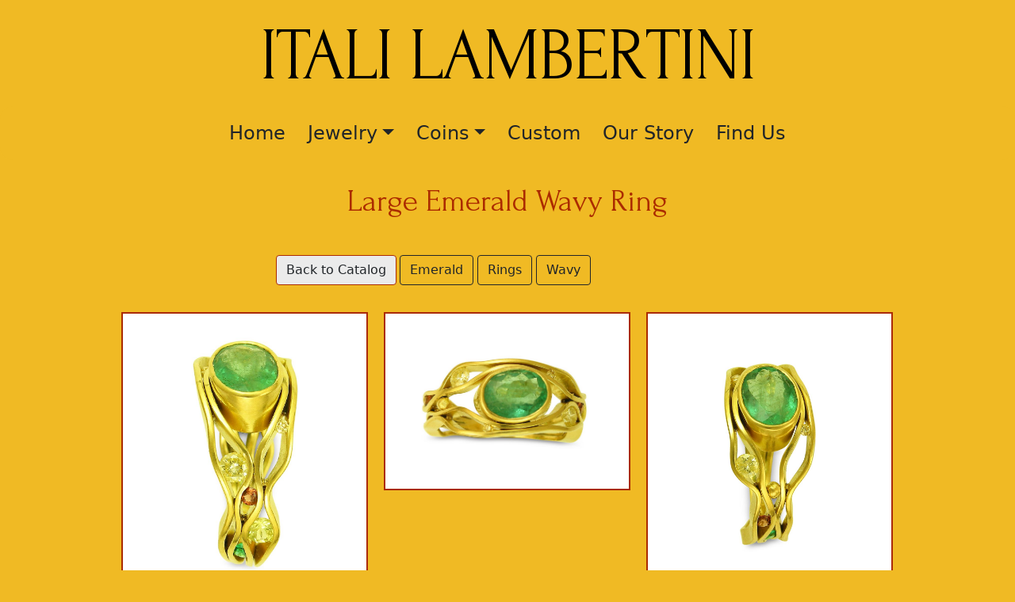

--- FILE ---
content_type: text/html; charset=utf-8
request_url: https://italilambertini.com/catalog/item/large-emerald-wavy-ring?tags=rings&page=5referrer=catalog
body_size: 6246
content:


<!DOCTYPE html>

<html>
    <head>
        <meta charset="utf-8" />
        <meta http-equiv="X-UA-Compatible" content="IE=edge" />
        <meta name="description" content="" />
        <meta name="viewport" content="width=device-width, initial-scale=1"/>

        <link rel="apple-touch-icon" sizes="180x180" href="https://content.lambertech.com/itali/icons/apple-touch-icon.png">
        <link rel="icon" type="image/png" sizes="32x32" href="https://content.lambertech.com/itali/icons/favicon-32x32.png">
        <link rel="icon" type="image/png" sizes="16x16" href="https://content.lambertech.com/itali/icons/favicon-16x16.png">

        <link
        href="https://cdn.jsdelivr.net/npm/bootstrap@5.0.0-beta3/dist/css/bootstrap.min.css"
        rel="stylesheet"
        integrity="sha384-eOJMYsd53ii+scO/bJGFsiCZc+5NDVN2yr8+0RDqr0Ql0h+rP48ckxlpbzKgwra6"
        crossorigin="anonymous"
        />
        <link rel="stylesheet" href="https://content.lambertech.com/itali/static/italiwebsite/base_layout.css" />
        <link rel="stylesheet" href="https://content.lambertech.com/itali/static/italiwebsite/navbar.css" />
        <link rel="stylesheet" href="https://content.lambertech.com/itali/static/italiwebsite/navsidebar.css" />
        <link
        href="https://fonts.googleapis.com/css2?family=Forum&display=swap"
        rel="stylesheet"
        />
        <link href="https://fonts.googleapis.com/css2?family=IM+Fell+DW+Pica+SC&display=swap" rel="stylesheet">
        <style>
            a.anchor {
            display: block;
            position: relative;
            top: -15vw;
            visibility: hidden;
            }

            ul li { 
            list-style-type: none;
            }

            a:link { text-decoration: none; }

            a:visited { text-decoration: none; }

            a:hover { text-decoration: none; }

            a:active { text-decoration: none; }

            .main-menu-open-btn {
                color: black;
                margin: 0 auto;
            }
        </style>
        
        <script src="https://cdnjs.cloudflare.com/ajax/libs/jquery/3.5.1/jquery.min.js"></script>
        <script
        src="https://stackpath.bootstrapcdn.com/bootstrap/4.4.1/js/bootstrap.min.js"
        integrity="sha384-wfSDF2E50Y2D1uUdj0O3uMBJnjuUD4Ih7YwaYd1iqfktj0Uod8GCExl3Og8ifwB6"
        crossorigin="anonymous"
        ></script>
        <script
        src="https://cdn.jsdelivr.net/npm/bootstrap@5.0.0-beta3/dist/js/bootstrap.bundle.min.js"
        integrity="sha384-JEW9xMcG8R+pH31jmWH6WWP0WintQrMb4s7ZOdauHnUtxwoG2vI5DkLtS3qm9Ekf"
        crossorigin="anonymous"
        ></script>       
        <script>
            var NavSidebarisopen = false;
            /* Set the width of the sidebar to 250px and the left margin of the page content to 250px */
            async function NavSidebaropenNav() {
                NavSidebarisopen = true;
                document.getElementById("NavSidebar-content").style.display = "none";
                document.getElementById("NavSidebar").style.width = "100vw";
                /*document.getElementById("main").style.marginLeft = "250px";*/
                await new Promise((r) => setTimeout(r, 250));
                document.getElementById("NavSidebar-content").style.display = "block";
            }

            /* Set the width of the sidebar to 0 and the left margin of the page content to 0 */
            async function NavSidebarcloseNav() {
                NavSidebarisopen = false;
                document.getElementById("NavSidebar-content").style.display = "none";
                document.getElementById("NavSidebar").style.width = "0";

                /*document.getElementById("main").style.marginLeft = "0";*/
            }
            function NavSidebarinteractNav() {
                if (NavSidebarisopen == true) {
                NavSidebarcloseNav();
                } else {
                NavSidebaropenNav();
                }
            }
        </script>
    </head>
    <header>
        <div id="top" class="top">
        <div class="company-name">
            <h3 id="logo">
            <a href="/">ITALI LAMBERTINI</a>
            </h3>
        </div>

        <nav class="navbar navbar-expand navbar-light rounded">
            <div
            class="justify-content-md-center itali-navbar d-none d-md-block"
            id="navbarsExample10"
            >
            <ul class="navbar-nav">
                <li class="nav-item">
                <a class="nav-link" href="/">Home</a>
                </li>
                <li class="dropdown">
                <a
                    href="#"
                    class="dropdown-toggle nav-link"
                    data-toggle="dropdown"
                    role="button"
                    aria-haspopup="true"
                    aria-expanded="false"
                    >Jewelry<span class="caret"></span
                ></a>
                <ul class="dropdown-menu">
                    <li><a class="nav-link" href="/rings/">Rings</a></li>
                    <li><a class="nav-link" href="/earrings/">Earrings</a></li>
                    <li><a class="nav-link" href="/pendants/">Pendants</a></li>
                    <li><a class="nav-link" href="/catalog/landing/">Full Catalog</a></li>
                </ul>
                </li>
                <li class="dropdown">
                <a
                    href="#"
                    class="dropdown-toggle nav-link"
                    data-toggle="dropdown"
                    role="button"
                    aria-haspopup="true"
                    aria-expanded="false"
                    >Coins<span class="caret"></span
                ></a>
                <ul class="dropdown-menu">
                    <li>
                    <a class="nav-link" href="/investment-coin/"
                        >Investment Coin</a
                    >
                    </li>
                </ul>
                </li>
                <li class="nav-item">
                <a class="nav-link" href="/custom-work/">Custom</a>
                </li>
                <li class="nav-item">
                <a class="nav-link" href="/our-story/">Our Story</a>
                </li>
                <li class="nav-item">
                <a class="nav-link" href="/contact/">Find Us</a>
                </li>
            </ul>
            </div>
        </nav>
        <div id="NavSidebar" class="NavSidebar">
            <a href="javascript:void(0)" class="NavSidebarclosebtn" onclick="NavSidebarcloseNav()"
            >&times;</a
            >
            <div id="NavSidebar-content" class="NavSidebarfilter">
            <div class="nav-item">
                <a class="nav-link" href="/">Home</a>
            </div>
            <div class="accordion accordion-flush me-3" id="accordion-jewelrymenu">
                <div class="accordion-item gold-background">
                <h2 class="accordion-header" id="flush-jewelrymenu">
                    <button class="accordion-button nav-accordion-button collapsed" type="button" data-bs-toggle="collapse" data-bs-target="#flush-collapse-jewelrymenu" aria-expanded="false" aria-controls="flush-collapse-jewelrymenu">
                    <a class="nav-link">Jewelry</a>
                    </button>
                </h2>
                <div id="flush-collapse-jewelrymenu" class="accordion-collapse nav-accordion-collapse collapse" aria-labelledby="flush-heading-jewelrymenu" data-bs-parent="#accordion-jewelrymenu">
                    <div class="accordion-body">
                        <div><a class="nav-link" href="/rings/">Rings</a></div>
                        <div><a class="nav-link" href="/earrings/">Earrings</a></div>
                        <div><a class="nav-link" href="/pendants/">Pendants</a></div>
                        <div><a class="nav-link" href="/catalog/landing/">Full Catalog</a></div>
                    </div>
                </div>
                </div>
            </div>
            <div class="accordion accordion-flush me-3" id="accordion-coins">
                <div class="accordion-item gold-background">
                <h2 class="accordion-header" id="flush-coins">
                    <button class="accordion-button nav-accordion-button collapsed" type="button" data-bs-toggle="collapse" data-bs-target="#flush-collapse-coins" aria-expanded="false" aria-controls="flush-collapse-coins">
                    <a class="nav-link">Coins</a>
                    </button>
                </h2>
                <div id="flush-collapse-coins" class="accordion-collapse nav-accordion-collapse collapse" aria-labelledby="flush-heading-coins" data-bs-parent="#accordion-coins">
                    <div class="accordion-body">
                        <div><a class="nav-link" href="/investment-coin/">Investment Coin</a></div>
                    </div>
                </div>
                </div>
            </div>
            <div class="nav-item">
                <a class="nav-link" href="/custom-work/">Custom</a>
            </div>
            <div class="nav-item">
                <a class="nav-link" href="/our-story/">Our Story</a>
            </div>
            <div class="nav-item">
                <a class="nav-link" href="/contact/">Find Us</a>
            </div>
            </div>
        </div>
        <button class="NavSidebaropenbtn main-menu-open-btn d-block d-md-none" onclick="NavSidebarinteractNav()">
            &#9776; Menu
        </button>
        </div>
    </header>

    <section>
        <title>Large Emerald Wavy Ring - Itali Lambertini</title>

        <link rel='stylesheet' href="https://cdnjs.cloudflare.com/ajax/libs/font-awesome/4.7.0/css/font-awesome.min.css">
        <style>
            body {
                background-color: #f0ba24;
            }
        </style>
        <style>

            .img-wrapper {
                border: 2px solid #ab2b00;
            }

            .img-overlay {
                background: rgba(0,0,0,0.7);
                width: 100%;
                height: 100%;
                position: absolute;
                top: 0;
                left: 0;
                display: flex;
                justify-content: center;
                align-items: center;
                opacity: 0;
            }

            .img-overlay i {
                color: #fff;
                font-size: 3em;
            }

            #overlay {
                background: rgba(0,0,0,0.7);
                width: 100%;
                height: 100%;
                position: fixed;
                top: 0;
                left: 0;
                display: flex;
                justify-content: center;
                align-items: center;
                z-index: 999;
                -webkit-user-select: none;
                -moz-user-select: none;    
                -ms-user-select: none; 
                user-select: none; 
            }

            #overlay img {
                margin: 0;
                width: 75%;
                height: auto;
                max-height: 98vh;
                object-fit: contain;
                padding: 3%;
            }

            @media (min-width:768px) {
                #overlay img {
                    width: 80%;
                }
            }

            @media (min-width:1200px) {
                #overlay img {
                    width: 70%;
                }
            }

            #nextButton {
                color: #fff;
                font-size: 2em;
                transition: opacity 0.8s;
            }

            #prevButton {
                color: #fff;
                font-size: 2em;
                transition: opacity 0.8s;
            }

            #exitButton {
                color: #fff;
                font-size: 2em;
                transition: opacity 0.8s;
                position: absolute;
                top: 15px;
                right: 15px;
            }

            @media (hover: hover) {
                #nextButton:hover {
                    opacity: 0.7;
                }

                #prevButton:hover {
                    opacity: 0.7;
                }

                #exitButton:hover {
                    opacity: 0.7;
                }
            }

            @media (min-width:768px) {
                #nextButton {
                    font-size: 3em;
                }

                #prevButton {
                    font-size: 3em;
                }

                #exitButton {
                    font-size: 3em;
                }
            }
        </style>
        <style>
            img {
            vertical-align: middle;
            }

            .img-responsive {
                display: block;
                max-width: 100%;
                height: auto;
                max-height: 350px;
                margin-left: auto;
                margin-right: auto;
            }

            /* ---- grid ---- */
            .grid {
                margin: 0 auto; /* centered */
            }

            /* clear fix */
            .grid:after {
                content: '';
                display: block;
                clear: both;
            }

            .grid .grid-item {
                display: block;
                float: left;
                margin: 1%;
                width: 23%;
            }

            
                .grid .grid-item {
                    width: 31.3%;
                }

                @media (max-width: 767px) {
                    .grid .grid-item {
                        width: 48%;
                    }
                }

                @media (max-width: 376px) {
                .grid .grid-item {
                    margin: 2% 0;
                    width: 100%;
                }
            
        </style>
    </section>
    <body id="item">
        <div class="body-wrapper">
            <!--<div class="col-md-8 offset-md-2">-->        
            <div class="container-fluid">
                <div class="row justify-content-center">
                    <div class="col-11 col-sm-10 col-lg-8 mt-3">
                        <div class="row justify-content-center">
                            <div class="col-12 col-xxl-11">
                                <h1 class="red-title text-center py-1">Large Emerald Wavy Ring</h1>
                            </div>
                        </div>

                        

                        <div class="row justify-content-center">
                            
                            <div class="col-12 col-lg-9 mt-4 mb-2">
                            
                                <div class="px-3">
                                    <nav style="--bs-breadcrumb-divider: '>';" aria-label="breadcrumb">
                                        <ol class="breadcrumb">
                                            <li>
                                                <a class="btn btn-grey mt-2 me-1" id="backButton" onclick="get_redirect_from_session_storage('catalog')" role="button">Back to Catalog</a>
                                            </li>
                                            
                                            <li>
                                                <a class="btn btn-outline-dark mt-2" href="/catalog/?tags=emerald&referrer=item&referrer-name=large-emerald-wavy-ring" role="button">
                                                    Emerald
                                                </a>&nbsp;
                                            </li>
                                            
                                            <li>
                                                <a class="btn btn-outline-dark mt-2" href="/catalog/?tags=rings&referrer=item&referrer-name=large-emerald-wavy-ring" role="button">
                                                    Rings
                                                </a>&nbsp;
                                            </li>
                                            
                                            <li>
                                                <a class="btn btn-outline-dark mt-2" href="/catalog/?tags=wavy&referrer=item&referrer-name=large-emerald-wavy-ring" role="button">
                                                    Wavy
                                                </a>&nbsp;
                                            </li>
                                                                                                         
                                        </ol>
                                    </nav>
                                </div>
                            </div>
                        </div>
                    </div>
                    <div class="row justify-content-center mx-0 px-0 mb-5">
                        <div id="gallery" class="col-12 col-lg-10">
                            <div class="container-fluid">
                                <div id="image-gallery">
                                    <!-- add extra container element for Masonry -->
                                    <div class="grid">
                                        
                                        <!-- items use Bootstrap .col- classes -->
                                        <div class="grid-item image" style="background: #ffffff;">
                                            <!-- wrap item content in its own element -->
                                            <div class="grid-item-content">
                                                <div class="img-wrapper">
                                                    <a href="https://content.lambertech.com/itali/images/rings/large-emerald-wavy-ring/image0.jpeg"><img src="https://content.lambertech.com/itali/images/rings/large-emerald-wavy-ring/image0.jpeg" class="img-responsive"></a>
                                                    <div class="img-overlay">
                                                        <i class="fa fa-plus-circle" aria-hidden="true"></i>
                                                    </div>
                                                </div>
                                            </div>
                                        </div>
                                        
                                        <!-- items use Bootstrap .col- classes -->
                                        <div class="grid-item image" style="background: #ffffff;">
                                            <!-- wrap item content in its own element -->
                                            <div class="grid-item-content">
                                                <div class="img-wrapper">
                                                    <a href="https://content.lambertech.com/itali/images/rings/large-emerald-wavy-ring/image1.jpeg"><img src="https://content.lambertech.com/itali/images/rings/large-emerald-wavy-ring/image1.jpeg" class="img-responsive"></a>
                                                    <div class="img-overlay">
                                                        <i class="fa fa-plus-circle" aria-hidden="true"></i>
                                                    </div>
                                                </div>
                                            </div>
                                        </div>
                                        
                                        <!-- items use Bootstrap .col- classes -->
                                        <div class="grid-item image" style="background: #ffffff;">
                                            <!-- wrap item content in its own element -->
                                            <div class="grid-item-content">
                                                <div class="img-wrapper">
                                                    <a href="https://content.lambertech.com/itali/images/rings/large-emerald-wavy-ring/image2.jpeg"><img src="https://content.lambertech.com/itali/images/rings/large-emerald-wavy-ring/image2.jpeg" class="img-responsive"></a>
                                                    <div class="img-overlay">
                                                        <i class="fa fa-plus-circle" aria-hidden="true"></i>
                                                    </div>
                                                </div>
                                            </div>
                                        </div>
                                        
                                    </div>
                                </div>
                            </div>
                        </div>
                    </div>

                    
                </div>
                
            </div>
        </div>
        <script src="https://npmcdn.com/isotope-layout@3.0.6/dist/isotope.pkgd.min.js"></script>
        <script src="https://unpkg.com/imagesloaded@5/imagesloaded.pkgd.min.js"></script>
        <script>
function is_touch_enabled() {
    return ( 'ontouchstart' in window ) ||
           ( navigator.maxTouchPoints > 0 ) ||
           ( navigator.msMaxTouchPoints > 0 );
}

// Gallery image hover
$( ".img-wrapper" ).hover(
  function() {
    if (!is_touch_enabled()) {
        $(this).find(".img-overlay").animate({opacity: 1}, 600);
    }
  }, function() {
    if (!is_touch_enabled()) {
        $(this).find(".img-overlay").animate({opacity: 0}, 600);
    }
  }
);

// Lightbox
var $overlay = $('<div id="overlay"></div>');
var $image = $("<img>");
var $prevButton = $('<div id="prevButton"><i class="fa fa-chevron-left"></i></div>');
var $nextButton = $('<div id="nextButton"><i class="fa fa-chevron-right"></i></div>');
var $exitButton = $('<div id="exitButton"><i class="fa fa-times"></i></div>');

// Add overlay
$overlay.append($image).prepend($prevButton).append($nextButton).append($exitButton);
$("#gallery").append($overlay);

// Hide overlay on default
$overlay.hide();

// When an image is clicked
$(".img-overlay").click(function(event) {
  // Prevents default behavior
  event.preventDefault();
  // Adds href attribute to variable
  var imageLocation = $(this).prev().attr("href");
  // Add the image src to $image
  $image.attr("src", imageLocation);
  // Fade in the overlay
  $overlay.fadeIn("slow");
});

// When the overlay is clicked
$overlay.click(function() {
  // Fade out the overlay
  $(this).fadeOut("slow");
});

// When next button is clicked
$nextButton.click(function(event) {
  $prevButton.hide();
  $nextButton.hide();
  // Hide the current image
  $("#overlay img").hide();
  // Overlay image location
  var $currentImgSrc = $("#overlay img").attr("src");
  // Image with matching location of the overlay image
  var $currentImg = $('#image-gallery img[src="' + $currentImgSrc + '"]');
  // Finds the next image
  var $nextImg = $($currentImg.closest(".image").next().find("img"));
  // All of the images in the gallery
  var $images = $("#image-gallery img");
  // If there is a next image
  if ($nextImg.length > 0) { 
    // Fade in the next image
    $("#overlay img").attr("src", $nextImg.attr("src")).fadeIn(800);
  } else {
    // Otherwise fade in the first image
    $("#overlay img").attr("src", $($images[0]).attr("src")).fadeIn(800);
  }
  $prevButton.fadeIn(800)
  $nextButton.fadeIn(800);
  // Prevents overlay from being hidden
  event.stopPropagation();
});

// When previous button is clicked
$prevButton.click(function(event) {
  $prevButton.hide();
  $nextButton.hide();
  // Hide the current image
  $("#overlay img").hide();
  // Overlay image location
  var $currentImgSrc = $("#overlay img").attr("src");
  // Image with matching location of the overlay image
  var $currentImg = $('#image-gallery img[src="' + $currentImgSrc + '"]');
  // Finds the next image
  var $nextImg = $($currentImg.closest(".image").prev().find("img"));
  // Fade in the next image
  $("#overlay img").attr("src", $nextImg.attr("src")).fadeIn(800);
  $prevButton.fadeIn(800);
  $nextButton.fadeIn(800);
  // Prevents overlay from being hidden
  event.stopPropagation();
});

// When keyboard L/R are clicked
document.addEventListener('keyup', (e) => {
  if (e.code === "ArrowLeft") $prevButton.click()
  else if (e.code === "ArrowRight") $nextButton.click()
});

// When the exit button is clicked
$exitButton.click(function() {
  // Fade out the overlay
  $("#overlay").fadeOut("slow");
});
        </script>
        <script>
            var $grid = $('.grid').isotope({
                itemSelector: '.grid-item', // use a separate class for itemSelector, other than .col-
            });

            $grid.imagesLoaded().progress( function() {
                console.log("loaded image")
                $grid.isotope('layout');
            });
        </script>
    <script defer src="https://static.cloudflareinsights.com/beacon.min.js/vcd15cbe7772f49c399c6a5babf22c1241717689176015" integrity="sha512-ZpsOmlRQV6y907TI0dKBHq9Md29nnaEIPlkf84rnaERnq6zvWvPUqr2ft8M1aS28oN72PdrCzSjY4U6VaAw1EQ==" data-cf-beacon='{"version":"2024.11.0","token":"1361bfdce2c44153ae4a750bc50eec66","r":1,"server_timing":{"name":{"cfCacheStatus":true,"cfEdge":true,"cfExtPri":true,"cfL4":true,"cfOrigin":true,"cfSpeedBrain":true},"location_startswith":null}}' crossorigin="anonymous"></script>
</body>

    <footer class="bottom ">
        <div class="link-to-top-wrapper">
            <a href="#top">
                <h3 class="link-to-top red-title text-center">
                &#x21E7; Back to top &#x21E7;
                </h3>
            </a>
        </div>
        <p class="text-center">&copy; Copyright 2020 Itali Lambertini</p>
    </footer>
    <section>
        <script>
            var url_key = document.getElementsByTagName('body')[0].id;
            var page_url = location.pathname + window.location.search;

            /* replace the value in storage */
            function session_storage_push(key, value) {
                if (value != null) {
                    sessionStorage.setItem(key, JSON.stringify(value));
                    var result = JSON.parse(sessionStorage.getItem(key));
                    console.log("push - saved to: ", key);
                    console.log(result);
                }
                else {
                    sessionStorage.removeItem(key);
                    console.log(key, ' is now empty');
                }
            }

            /* decode the array, pop, and reencode it for storage */
            function session_storage_pop(key) {
                if (sessionStorage[key] != null) {
                    var url_array = JSON.parse(sessionStorage.getItem(key));
                    var final = false;
                    if (url_array.length == 1) {
                        final = true;
                    }
                    var end_value = url_array.pop();
                    if (final == true) {
                        sessionStorage.removeItem(key);
                    }
                    else {
                        session_storage_push(key, url_array);
                    }
                    console.log("popped: ", end_value);
                    return (end_value);
                }
                else {
                    console.log("pop error - no history for: ", key);
                }
                return ("/");
            }

            /* this is used when clicking the back button to retrieve the url

                first pop the current page's url from its stack since it was automatically added when referring. **
                    see the TO DO for add_anchor_and_follow_link**
                
                then pop the url from the referrer's stack and redirect
            */
            function get_redirect_from_session_storage(key) {
                if (sessionStorage[url_key] != null) {
                    var curr_page_url_array = JSON.parse(sessionStorage.getItem(url_key));
                    if (curr_page_url_array[curr_page_url_array.length - 1] == page_url) {
                        session_storage_pop(url_key);
                    }
                }
                if (sessionStorage[key] != null) {
                    var redirect_url = session_storage_pop(key);
                    console.log(redirect_url);
                    window.location.href = redirect_url;
                }
                else {
                    console.log("failed redirect - value not found for: ", key);
                    window.location.href = "/catalog/";
                }
            }
            /* when page is loaded for the first time push its url to its stack so it can be referenced */
            function save_url_to_session_storage(key, value_url) {
                if (sessionStorage[key] == null) {
                    var url_array = [];
                    console.log("no history for: ", key);
                    url_array.push(value_url);
                    session_storage_push(key, url_array);
                }
                else {
                    console.log("url stack for: ", key);
                    var url_array = JSON.parse(sessionStorage.getItem(key));
                    console.log(typeof url_array);
                    console.log(url_array);
                }
                /*
                else {
                    var url_array = JSON.parse(sessionStorage.getItem(key));
                    console.log(typeof url_array);
                    if (url_array[url_array.length - 1] != value_url) {
                        url_array.push(value_url);
                        session_storage_push(key, url_array);
                    }
                    else {
                        console.log("current url already pushed for: ", key);
                    }
                }
                */
            }

            /*
                called before following a link

                first, save an anchor to the clicked link on the referring page

                then preemptively save the destination link to the destination page's stack too
                 forgot use for this logic but it fixes something **TO DO**
            */
            function add_anchor_and_follow_link(anchor, link, link_key) {
                if (sessionStorage[url_key] != null) {
                    var curr_page_url_array = JSON.parse(sessionStorage.getItem(url_key));
                    var new_anchor_url = page_url;
                    if (anchor != "") {
                        new_anchor_url = new_anchor_url + "#" + anchor;
                    }
                    if (curr_page_url_array[curr_page_url_array.length - 1] != new_anchor_url) {
                        curr_page_url_array.push(new_anchor_url);
                        session_storage_push(url_key, curr_page_url_array);
                    }
                    var destination_url_array = JSON.parse(sessionStorage.getItem(link_key));
                    if (destination_url_array == null) {
                        destination_url_array = [];
                    }
                    if (destination_url_array[destination_url_array.length - 1] != link) {
                        destination_url_array.push(link);
                        session_storage_push(link_key, destination_url_array);
                    }
                }
            }

            function print_session_storage_urls(key) {
                if (sessionStorage[key] != null) {
                    var url_array = JSON.parse(sessionStorage.getItem(key));
                    console.log("stack for: ", key);
                    console.log(url_array);
                    console.log("\n");
                }
                else {
                    console.log("stack for: ", key, " is empty\n");
                }
            }

            function print_all_stacks() {
                var ref = ['rings', 'item', 'catalog', 'catalog-landing'];
                for (let i = 0; i < ref.length; i++) {
                    print_session_storage_urls(ref[i]);
                }
            }
            save_url_to_session_storage(url_key, page_url);
            print_all_stacks();
        </script>
    </section>
</html>

--- FILE ---
content_type: text/css; charset=utf-8
request_url: https://content.lambertech.com/itali/static/italiwebsite/base_layout.css
body_size: 1288
content:
body {
    -webkit-font-smoothing: antialiased;
    -moz-osx-font-smoothing: grayscale;
    background-color: #f0ba24;
}

.text-selection-none {
   user-select: none; /* supported by Chrome and Opera */
   -webkit-user-select: none; /* Safari */
   -khtml-user-select: none; /* Konqueror HTML */
   -moz-user-select: none; /* Firefox */
   -ms-user-select: none;
}

.rounded {
    -webkit-border-radius: 1rem !important;
    -moz-border-radius: 1rem !important;
    border-radius: 1rem !important;
}

.rounded-culled {
    -webkit-border-radius: 1rem !important;
    -moz-border-radius: 1rem !important;
    border-radius: 1rem !important;
    overflow: hidden !important;
}

.rounded-2 {
    border-radius: 2rem !important;
    overflow: hidden;
}

.rounded-3 {
    border-radius: 3rem !important;
    overflow: hidden;
}

.card {
    border: 2px solid rgba(0,0,0,.125);
}

.top {
    padding-top: 1em;
    padding-bottom: 0.5em;
    background-color: #f0ba24;
}
.itali-navbar {
    margin-left: auto;
    margin-right: auto;

}
.company-name {
    margin-bottom: 0px;   
}



.link-to-top-wrapper {
    margin-right: auto;
    margin-left: auto;
    margin-top: 10px;
    margin-bottom: 5px;
}
.bottom {
    padding-bottom: 5px;
    padding-top: 10px;
    background-color: #f0ba24;
}
.link-to-top {
    letter-spacing: -1px;
    text-decoration: none;
    white-space: nowrap;
    box-sizing: border-box;
    text-align: center;

    display: block;
    margin-left: auto;
    margin-right: auto;
}

@media (hover: hover) {
    .link-to-top:hover {
        color: #5E1800 !important;
    }
}

.link-to-top:active {
    color: #5E1800 !important;
}

.link-to-top-wrapper {
    margin-right: auto;
    margin-left: auto;
}



.red-title {
    font-weight: 300;
    letter-spacing: 0px;
    color: #ab2b00;
    font-family: "Forum";
}

.font-forum {
    color: #000; /*#212529;*/
    font-family: "Forum";
}

*:focus {
    outline: none;
}

    .full-width-image {
        background-color: #fff;
    }

    .full-width-image img {
        max-height: 150px;
        max-width: 100%;
        height: 95%;
        width: auto;
    }

    /* bootstrap Small */
    @media (min-width: 768px) {
        .full-width-image img {
            max-height: 250px;
        }
    }
    
    /* bootstrap Medium */
    @media (min-width: 768px) {
        .full-width-image img {
            max-height: 275px;
        }
    }

    /* bootstrap Large */
    @media (min-width: 992px) {
        .full-width-image img {
            max-height: 325px;
        }
    }

    /* bootstrap X-Large */
    @media (min-width: 1200px) {
        .full-width-image img {
            max-height: 300px;
        }
    }

    /* bootstrap XX-Large */
    @media (min-width: 1400px) {
        .full-width-image img {
            max-height: 400px;
        }
    }

    .center-fit {
        width: 100%;
        height: auto;
        max-width: 100vw;
        max-height: 100vh;
        min-width: 100%;
        object-fit: contain;
    }

    .border-red {
        border: 2px solid #ab2b00;
    }

    .border-dark-grey {
        border: 2px solid #757575;
    }
    .border-light-grey {
        border: 2px solid #a6a6a6;
    }

    .hover-red {
        border: 2px solid transparent;
        transition: border 75ms ease-out;
        transition-delay: 75ms;
    }

    @media (hover: hover) {
        .hover-red:hover {
            border: 2px solid #ab2b00;
            transition-duration: 0ms;
            transition-delay: 0ms;
        }
    }
    .hover-red:active {
        border: 2px solid #ab2b00;
        transition-duration: 0ms;
        transition-delay: 0ms;
    }

    .hover-red-no-fade {
        border: 2px solid transparent;
        transition: border 10ms ease-out;
    }

    @media (hover: hover) {
        .hover-red-no-fade:hover {
            border: 2px solid #ab2b00;
            transition-duration: 0ms;
            transition-delay: 0ms;
        }
    }
    .hover-red-no-fade:active {
        border: 2px solid #ab2b00;
        transition-duration: 0ms;
        transition-delay: 0ms;
    }

    .btn-gold {
        color: #212529;
        background-color: #f0ba24;
        border-color: #ab2b00;
      }

      .btn-gold:active {
        color: #212529;
        background-color: #ebebeb;
        border-color: #f0ba24;
      }

      @media (hover: hover) {
        .btn-gold:hover {
          color: #212529;
          background-color: #ebebeb;
          border-color: #f0ba24;
        }
      }

      .btn-grey {
        color: #212529;
        background-color: #ebebeb;
        border-color: #ab2b00;
      }

      .btn-grey:active {
        color: #fff;
        background-color: #ab2b00;
        border-color: #a6a6a6;
      }

      @media (hover: hover) {
        .btn-grey:hover {
          color: #fff;
          background-color: #ab2b00;
          border-color: #a6a6a6;
        }
      }

      .grey-pill {
        color: #212529;
        background-color: #f7f7f7;
        border: 2px solid #a6a6a6;
      }

    a .red-title {
        transition: color 100ms ease-out;
        transition-delay: 150ms;
    }

    @media (hover: hover) {
        a:hover .red-title {
            color: rgb(68, 68, 68);
            transition-duration: 0ms;
            transition-delay: 0s;
        }
    }

    a:active .red-title {
        color: rgb(68, 68, 68);
        transition-duration: 0ms;
        transition-delay: 0s;
    }

    .circular--portrait {
        position: relative;
        width: 200px;
        height: 200px;
        overflow: hidden;
        border-radius: 50%;
        background-color: #fff;
        margin-top: 1rem;
    }

    .circular--portrait img {
        width: auto;
        height: 100%;
    }

    /*
    .card--portrait {
        position: relative;
        width: 200px;
        height: 200px;
        overflow: hidden;
        background-color: #fff;
    }

    .card--portrait img {
        width: auto;
        height: 100%;
    }
    */

    .card--portrait {
        background-color: #fff;
        object-fit: scale-down;
        margin-left: auto;
        margin-right: auto;
        width: 300px; 
        height: 300px;
    }


    @media (max-width: 359px) {
        .circular--portrait {
            width: 85px;
            height: 85px;
        }
    }

    @media (max-width: 299px) {
        .card--portrait {
            width: 200px;
            height: 200px;
        }
    }

    
    @media (min-width: 300px) {
        .card--portrait {
            width: 250px;
            height: 250px;
        }
    }


    /* bootstrap X-Small */
    @media (min-width: 360px) {
        .circular--portrait {
            width: 100px;
            height: 100px;
        }
        .card--portrait {
            width: 300px;
            height: 300px;
        }
    }

    /* bootstrap Small */
    @media (min-width: 576px) {
        .circular--portrait {
            width: 150px;
            height: 150px;
        }
        .card--portrait {
            width: 200px;
            height: 200px;
        }
    }

    /* bootstrap Medium */
    @media (min-width: 768px) {
        .circular--portrait {
            width: 200px;
            height: 200px;
        }
        
    }

    /* bootstrap Large */
    @media (min-width: 992px) {
        .circular--portrait {
            width: 200px;
            height: 200px;
        }
        .card--portrait {
            width: 175px;
            height: 175px;
        }
    }

    /* bootstrap X Large */
    @media (min-width: 1300px) {
        .circular--portrait {
            width: 200px;
            height: 200px;
        }
        .card--portrait {
            width: 200px;
            height: 200px;
        }
    }

    

    /* bootstrap XX Large */
    @media (min-width: 1400px) {
        .circular--portrait {
            width: 200px;
            height: 200px;
        }
        .card--portrait {
            width: 200px;
            height: 200px;
        }
    }

    @media (min-width: 1950px) {
        .circular--portrait {
            width: 275px;
            height: 275px;
        }
        .card--portrait {
            width: 275px;
            height: 275px;
        }
    }

.company-name a {
    font-weight: 100;
    font-size: 1.8em;
    line-height: 1.2;
    color: #000000;
    letter-spacing: -2px;
    text-decoration: none;
    white-space: nowrap;
    font-family: Forum;
    box-sizing: border-box;
    text-align: center;

    display: block;
    margin-left: auto;
    margin-right: auto;
}

@media (min-width: 576px) {
    .company-name a {
        font-size: 1.8em;
    }
}

@media (min-width: 768px) {
    .company-name a {
        font-size: 2.5em;
    }
}
  
  /*
  // Large devices (desktops, 992px and up)
  */
  @media (min-width: 992px) {
    .company-name a {
        font-size: 3.3em;
    }
  }
  
  /*
  // X-Large devices (large desktops, 1200px and up)
  */
  @media (min-width: 1200px) {
    .company-name a {
        font-size: 3.3em;
    }
  }
  /*
  // XX-Large devices (larger desktops, 1400px and up)
  */
  @media (min-width: 1400px) {
    .company-name a {
        font-size: 3.3em;
    }
  }